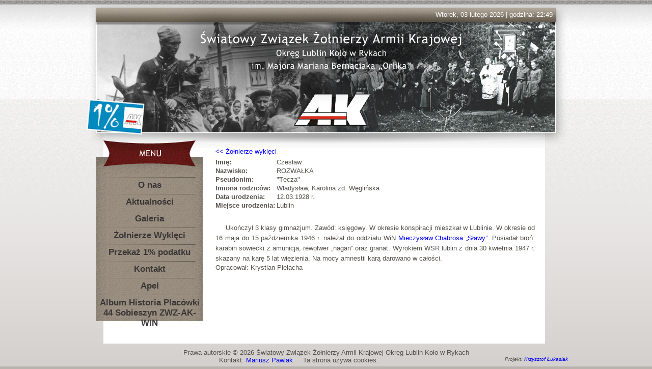

--- FILE ---
content_type: text/html; charset=UTF-8
request_url: https://www.rykiak.pl/zolnierze-wykleci,1549.html
body_size: 2066
content:
<!DOCTYPE html>
<!-- Wykonanie: Krzysztof Łukasiak -->
<!-- krzysiek.333@gmail.com -->
<!-- htmlstudio.pl -->
<html class="html" lang="pl">
<head>
	<title>ROZWAŁKA Czesław "Tęcza" - Ryki, ŚZŻAK, Żołnierze wyklęci</title>
	<meta http-equiv="Content-Type" content="text/html; charset=utf-8" />
	<meta name="viewport" content="width=device-width; initial-scale=1" />
	<link rel="icon" type="image/x-icon" href="favicon.ico" />
	<meta name="robots" content="noimageindex, noarchive" />

	<link rel="stylesheet" type="text/css" href="/template/css/style.css?v=536" />
	<link rel="stylesheet" type="text/css" href="/template/css/ex.css?v=535" />
	<script src="/includes/jquery-1.7.2.min.js" type="text/javascript"></script>
	<link rel="stylesheet" type="text/css" href="/includes/fancybox/jquery.fancybox-1.3.4.css" />
	<link rel="stylesheet" type="text/css" href="/template/css/people.css?v=11" />
	<link rel="stylesheet" media="screen,projection" href="/plugin/uitotop/css/ui.totop.css" />

	<script src="/includes/fancybox/jquery.mousewheel-3.0.4.pack.js" type="text/javascript"></script>
	<script src="/includes/fancybox/jquery.fancybox-1.3.4.pack.js" type="text/javascript"></script>

	<script src="/includes/people.js?v=8" type="text/javascript"></script>
	<script src="/includes/script.js?v=543" type="text/javascript"></script>

	<script src="/plugin/uitotop/js/jquery.ui.totop.min.js" type="text/javascript"></script>


	<script type="text/javascript" src="https://apis.google.com/js/plusone.js">{lang:'pl'}</script>
</head>
<body class="body">
	<div id="page">
		<div id="header">
			<a href="/przekaz-1-podatku.html" id="rykiak1p"></a>
			<div id="date" data-date="Wtorek, 03 lutego 2026 | godzina: 22:49"></div>
			<div class="gp" style="overflow:hidden;position:absolute;right:140px;bottom:20px;height:21px;"><g:plusone href="http://www.rykiak.pl" size="medium" annotation="bubble" align="right" ></g:plusone></div>
			<iframe src="https://www.facebook.com/plugins/like.php?href=http%3A%2F%2Fwww.facebook.com%2Fpages%2F%C5%9Awiatowy-Zwi%C4%85zek-%C5%BBo%C5%82nierzy-AK-Ko%C5%82o-w-Rykach-im-Mariana-Bernaciaka-Orlika%2F524769350870107&amp;send=false&amp;layout=button_count&amp;width=450&amp;show_faces=false&amp;action=like&amp;colorscheme=light&amp;font=trebuchet+ms&amp;height=21" scrolling="no" frameborder="0" style="border:none; overflow:hidden; width:110px; height:21px;position: absolute;right: 20px;bottom: 20px;" allowTransparency="true"></iframe>
		</div>
		<div id="content-wraper">
			<div id="menu-wraper">
				<ul id="menu">
					<li><a href="/o-nas.html">O nas</a></li>
					<li><a href="/aktualnosci.html">Aktualności</a></li>
					<li><a href="/galeria.html">Galeria</a></li>
					<li><a href="/zolnierze-wykleci.html">Żołnierze Wyklęci</a></li>
					<li><a href="/przekaz-1-podatku.html">Przekaż 1% podatku</a></li>
					<li><a href="/kontakt.html">Kontakt</a></li>
					<li><a href="/apel.html">Apel</a></li>
					<li><a href="/album-historia-placowki-44-sobieszyn-zwz-ak-win.html">Album Historia Placówki 44 Sobieszyn ZWZ-AK-WiN</a></li>
				</ul>

			</div>
			<div id="content">
								<a href="/zolnierze-wykleci.html" class="people-back-link">Żołnierze wyklęci</a>
				<div class="people-info">
					<div><span>Imię:</span>Czesław</div>
					<div><span>Nazwisko:</span>ROZWAŁKA</div>
					<div><span>Pseudonim:</span> "Tęcza" </div>
					<div><span>Imiona rodziców:</span>Władysław, Karolina zd. Węglińska</div>
					<div><span>Data urodzenia:</span>12.03.1928 r.</div>
					<div><span>Miejsce urodzenia:</span>Lublin</div>
				</div>
				<div class="people-biography"><p class=akapit>Ukończył 3 klasy gimnazjum. Zawód: księgowy. W okresie konspiracji mieszkał w Lublinie. W okresie od 16 maja do 15 października 1946 r. należał do oddziału WiN <a href="http://www.rykiak.pl/zolnierze-wykleci,66.html">Mieczysław Chabrosa „Sławy”</a>. Posiadał broń: karabin sowiecki z amunicja, rewolwer „nagan” oraz granat. Wyrokiem WSR lublin z dnia 30 kwietnia 1947 r. skazany na karę 5 lat więzienia. Na mocy amnestii karą darowano w całości.</p>
Opracował: Krystian Pielacha</div>
				

			</div>
		</div>
		<div id="footer">
			Prawa autorskie &copy; 2026 Światowy Związek Żołnierzy Armii Krajowej Okręg Lublin Koło w Rykach <br>
			<span id="footer-contact"></span>


		</div>
		<script>(function(i,s,o,g,r,a,m){i['GoogleAnalyticsObject']=r;i[r]=i[r]||function(){(i[r].q=i[r].q||[]).push(arguments)},i[r].l=1*new Date();a=s.createElement(o),m=s.getElementsByTagName(o)[0];a.async=1;a.src=g;m.parentNode.insertBefore(a,m)})(window,document,'script','//www.google-analytics.com/analytics.js','ga');ga('create','UA-49988685-1','rykiak.pl');ga('send','pageview');</script>
	</div>
</body>
</html>
<!-- Mysql queries: 2 -->
<!-- Generation time: 0.0079s. -->


--- FILE ---
content_type: text/html; charset=utf-8
request_url: https://accounts.google.com/o/oauth2/postmessageRelay?parent=https%3A%2F%2Fwww.rykiak.pl&jsh=m%3B%2F_%2Fscs%2Fabc-static%2F_%2Fjs%2Fk%3Dgapi.lb.en.2kN9-TZiXrM.O%2Fd%3D1%2Frs%3DAHpOoo_B4hu0FeWRuWHfxnZ3V0WubwN7Qw%2Fm%3D__features__
body_size: 162
content:
<!DOCTYPE html><html><head><title></title><meta http-equiv="content-type" content="text/html; charset=utf-8"><meta http-equiv="X-UA-Compatible" content="IE=edge"><meta name="viewport" content="width=device-width, initial-scale=1, minimum-scale=1, maximum-scale=1, user-scalable=0"><script src='https://ssl.gstatic.com/accounts/o/2580342461-postmessagerelay.js' nonce="EhCvE7GYmcVILmxO-vIIcQ"></script></head><body><script type="text/javascript" src="https://apis.google.com/js/rpc:shindig_random.js?onload=init" nonce="EhCvE7GYmcVILmxO-vIIcQ"></script></body></html>